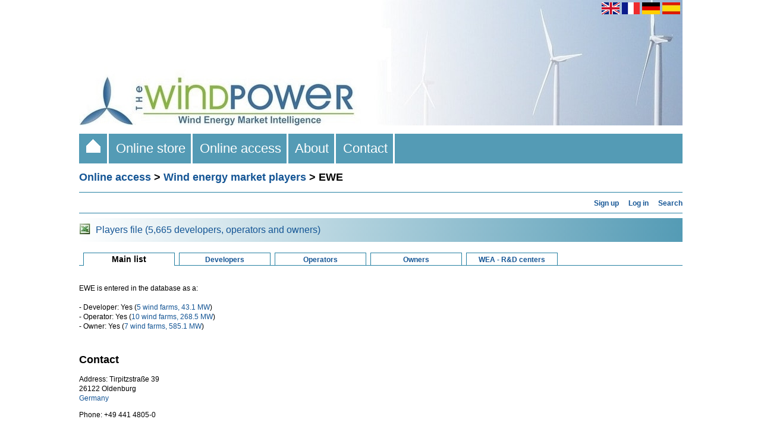

--- FILE ---
content_type: text/html; charset=UTF-8
request_url: https://www.thewindpower.net/actors_main_en_595_ewe.php
body_size: 3367
content:
<!DOCTYPE html PUBLIC "-//W3C//DTD XHTML 1.0 Strict//EN" "http://www.w3.org/TR/xhtml1/DTD/xhtml1-strict.dtd">
<html xml:lang="en" xmlns="http://www.w3.org/1999/xhtml" lang="en-us">
	<head>
		<title>EWE - Main list - Wind energy market players - Online access - The Wind Power</title>
<meta name="description" content="EWE - Main list - Wind energy market players - Online access - The Wind Power" />		<meta http-equiv="Content-Type" content="text/html;charset=ISO-8859-1" />

<link rel="stylesheet" media="all and (min-width: 1026px)" href="fct/style_t.css" type="text/css" />
<link rel="stylesheet" media="all and (max-width: 1025px)" href="fct/style-xsmall_t.css" type="text/css" />
<link rel="start" href="index" title="Home" />

<script type="text/javascript" src="scripts/highslide/highslide.js"></script>
<script type="text/javascript">hs.graphicsDir = 'scripts/highslide/graphics/';hs.outlineType = null;</script>
<script type="text/javascript" src="https://maps.google.com/maps/api/js?key=AIzaSyDiCVSxeOemEu8tkwp9EThgCxWX-rM50XE"></script>
<script type="text/javascript" src="fct/markerclusterer.js"></script>
<script type="text/javascript" src="fct/oms.min.js"></script>

<meta name="viewport" content="width=device-width"/>


<link rel="alternate" hreflang="en" href="https://www.thewindpower.net/actors_main_en_595_ewe.php" />
<link rel="alternate" hreflang="fr" href="https://www.thewindpower.net/actors_main_fr_595_ewe.php" />
<link rel="alternate" hreflang="de" href="https://www.thewindpower.net/actors_main_de_595_ewe.php" />
<link rel="alternate" hreflang="es" href="https://www.thewindpower.net/actors_main_es_595_ewe.php" />

<meta name='ir-site-verification-token' value='-138209829' />

<!-- tarte au citron -->

<script type="text/javascript" src="scripts/tarteaucitron/tarteaucitron.js"></script>

<script type="text/javascript">
tarteaucitron.init({
  "privacyUrl": "https://www.thewindpower.net/general_terms_conditions_of_sale_en.php", /* Privacy policy url */

  "hashtag": "#tarteaucitron", /* Open the panel with this hashtag */
  "cookieName": "tarteaucitron", /* Cookie name */

  "orientation": "bottom", /* Banner position (top - bottom) */
				   
  "showAlertSmall": false, /* Show the small banner on bottom right */
  "cookieslist": false, /* Show the cookie list */
				   
  "closePopup": false, /* Show a close X on the banner */

  "showIcon": false, /* Show cookie icon to manage cookies */
  "iconPosition": "BottomRight", /* BottomRight, BottomLeft, TopRight and TopLeft */

  "adblocker": false, /* Show a Warning if an adblocker is detected */
				   
  "DenyAllCta" : true, /* Show the deny all button */
  "AcceptAllCta" : true, /* Show the accept all button when highPrivacy on */
  "highPrivacy": true, /* HIGHLY RECOMMANDED Disable auto consent */
				   
  "handleBrowserDNTRequest": false, /* If Do Not Track == 1, disallow all */

  "removeCredit": true, /* Remove credit link */
  "moreInfoLink": true, /* Show more info link */

  "useExternalCss": false, /* If false, the tarteaucitron.css file will be loaded */
  "useExternalJs": false, /* If false, the tarteaucitron.js file will be loaded */

  //"cookieDomain": ".my-multisite-domaine.fr", /* Shared cookie for multisite */
				  
  "readmoreLink": "", /* Change the default readmore link */

  "mandatory": true, /* Show a message about mandatory cookies */
});
</script>

<!-- Google tag (gtag.js) -->
<script async src="https://www.googletagmanager.com/gtag/js?id=G-MECKMD83FZ"></script>
<script>
  window.dataLayer = window.dataLayer || [];
  function gtag(){dataLayer.push(arguments);}
  gtag('js', new Date());

  gtag('config', 'G-MECKMD83FZ');
</script>	</head>
	<body>
		<div>
			<div id="header1"><a href="index_en.php">
<img class="no_home_li" src="images/site/header_s.jpg" width="100%" alt="The Wind Power is a comprehensive database of detailed raw statistics on the rapidly growing sphere of wind energy and its supporting markets." />
<img class="home_li" src="images/site/header.jpg" width="100%" alt="The Wind Power is a comprehensive database of detailed raw statistics on the rapidly growing sphere of wind energy and its supporting markets." />
</a></div>
			<div id="header2"><a href="https://www.thewindpower.net/actors_main_en_595_ewe.php"><img style="vertical-align:middle;" src="images/site/flag_en.png" width="30" height="20" alt="English" title="English" /></a>
<a href="https://www.thewindpower.net/actors_main_fr_595_ewe.php"><img style="vertical-align:middle;" src="images/site/flag_fr.png" width="30" height="20" alt="English" title="Français" /></a>
<a href="https://www.thewindpower.net/actors_main_de_595_ewe.php"><img style="vertical-align:middle;" src="images/site/flag_de.png" width="30" height="20" alt="Deutsch" title="Deutsch" /></a>
<a href="https://www.thewindpower.net/actors_main_es_595_ewe.php"><img style="vertical-align:middle;" src="images/site/flag_es.png" width="30" height="20" alt="Español" title="Español" /></a>&nbsp;</div>
			<div id="header3"><div class="header3_m">
	<ul>
		<li class="home_li"><a href="index_en.php">&nbsp;&nbsp;<img src="images/site/home.gif" />&nbsp;&nbsp;</a></li>
		<li><a href="store_en.php">&nbsp;&nbsp;Online store&nbsp;&nbsp;</a>
			<ul>
				<li><a href="store_windfarms_view_all_en.php">Wind farms databases</a></li>
				<li><a href="store_country_reports_view_all_en.php">National reports</a></li>
				<li><a href="store_continent_en.php?id_zone=1006">Offshore market</a></li>
				<li><a href="store_actors_view_all_en.php">Players databases</a></li>
				<li><a href="store_manufacturers_turbines_view_all_en.php">Manufacturers and turbines</a></li>
		   </ul>
		</li>
		<li><a href="online_access_en.php">&nbsp;&nbsp;Online access&nbsp;&nbsp;</a>
			<ul>
				<li><a href="country_list_en.php">Countries</a></li>
				<li><a href="windfarms_list_en.php">Wind farms</a></li>
				<li><a href="turbines_manufacturers_en.php">Manufacturers and turbines</a></li>
				<li><a href="players_en.php">Wind energy market players</a></li>
				<li><a href="statistics_countries_en.php">Statistics</a></li>
				<li><a href="media_maps_en.php">Maps</a></li>
				<li><a href="media_pictures_en.php">Photographs</a></li>
		   </ul>
		</li>
		<li><a href="about_en.php">&nbsp;&nbsp;About&nbsp;&nbsp;</a></li>
		<li><a href="contact_en.php">&nbsp;&nbsp;Contact&nbsp;&nbsp;</a></li>
	</ul>
</div></div>
			<div id="cont"><h1><a href="online_access_en.php" class="grand_lien">Online access</a> > <a href="players_en.php" class="grand_lien">Wind energy market players</a> > EWE</h1>
<hr>

<div align="right"><a href="premium_access_en.php" class="lien_standard" title="Subscribe to paid plan"><b>Sign up</b></a>&nbsp;&nbsp;&nbsp;
		<a href="login_en.php" class="lien_standard" title="Connect to your account"><b>Log in</b></a>&nbsp;&nbsp;&nbsp;
		<a href="search_en.php" class="lien_standard" title="Search"><b>Search</b></a></div><hr>



<table style="width:100%; background-image:linear-gradient(to right, white, #549BB5);" cellpadding="0" cellspacing="0">
	<tr>
		<td height="40px">
			<table cellspacing="0">
				<tr>
					<td valign="middle" width="25px" >
						<img src="images/site/excel.jpg" alt="">
					</td>
					<td valign="middle">
						<a class="lien_standard_carre_2" href="store_actor_en.php?id_type=8">Players file (5,665 developers, operators and owners)</a>
					</td>
				</tr>
			</table>
		</td>
	</tr>
</table><br />

<table width="100%" cellspacing="0">
	<tr>
		<td class="case_espace">&nbsp;</td>			
		<td class="case_en_cours"><h2>Main list</h2></td>
		<td class="case_espace">&nbsp;</td>	
		<td class="case_lien"><a href="developers_en.php" class="lien_onglet">Developers</a></td>
		<td class="case_espace">&nbsp;</td>
		<td class="case_lien"><a href="operators_en.php" class="lien_onglet">Operators</a></td>
		<td class="case_espace">&nbsp;</td>	
		<td class="case_lien"><a href="owners_en.php" class="lien_onglet">Owners</a></td>
		<td class="case_espace">&nbsp;</td>	
		<td class="case_lien"><a href="wea_en.php" class="lien_onglet">WEA - R&D centers</a></td>
		<td class="case_espace">&nbsp;</td>	
		<td class="case_bord">&nbsp;</td>
	</tr>
</table><br />


<p class="para_standard">EWE is entered in the database as a:<br />
<br />
- Developer: Yes (<a class="lien_standard" href="developer_en_1248_ewe.php">5 wind farms, 43.1 MW</a>)<br />- Operator: Yes (<a class="lien_standard" href="operator_en_2042_ewe.php">10 wind farms, 268.5 MW</a>)<br />- Owner: Yes (<a class="lien_standard" href="owner_en_560_ewe.php">7 wind farms, 585.1 MW</a>)<br /></p>

<br /><h1>Contact</h1><p class="para_standard">Address: Tirpitzstraße 39<br />
26122 Oldenburg<br/><a class="lien_standard" href="country_en_2_germany.php">Germany</a></p><p class="para_standard">Phone: +49 441 4805-0</p><p class="para_standard">Fax: +49 441 4805-3999</p><p class="para_standard">Mail: info@ewe.de</p><p class="para_standard">Website: <a class="lien_standard" target="_blank" href="http://www.ewe.com">http://www.ewe.com</a></p>

<br /><p class="para_standard"><i>Update for this sheet: 0  </i><br />
<i>Complete/correct this sheet:</i></p>

<form method="post" action="remark_mail_en.php">
<p class="para_standard"><textarea name="message" style="width: 99.5%; padding:0px;" rows="6"></textarea></p>
<p><input type="text" value="/actors_main_en_595_ewe.php" size="55" name="page_preg" style="display:none" /></p>
<p><input type="text" value="13.58.72.225" size="1" name="adrip" style="display:none" /></p>
<p><input type="submit" value="Send" /></p>
</form>
</div>
<br /></div>
			<div id="footer1"><span class="home_li"><br /></span>

<table style="width:100%; background-image:linear-gradient(to right, white, #549BB5);" align="left">
	<tr>
		<td align="left" width="450px">
			<span class="para_standard" style="color: #000; font-size: 15px;">The Wind Power</span><br />
			<span class="para_standard" style="color: #000;">
				<span class="home_li">All rights reserved - 2005-2026 - </span> <a class="lien_standard" href="#" onclick="tarteaucitron.userInterface.openPanel();" style="color: #000;">Cookie Policy</a><br />
				<span class="home_li"><a class="lien_standard" href="general_terms_conditions_of_sale_2_en.php" style="color: #000;">Conditions of Use and Sale</a></span>
			</span>
		</td>
		<td align="right" width="635px" style="padding-top:10px;padding-bottom:10px;">
			<a class="lien_standard" target="_blank" href="https://fr.linkedin.com/company/the-wind-power"><img src="images/site/l_big.png" width="35px" alt="The Wind Power LinkedIn page"></a>&nbsp;
			<a class="lien_standard" target="_blank" href="https://x.com/TheWindPower"><img src="images/site/x_big.jpg" width="35px" alt="The Wind Power Twitter page">
		</td>
		<td align="right" width="10px">
		</td>
	</tr>
</table></div>
			<div id="footer2"></div>
		</div>
	</body>
</html>
